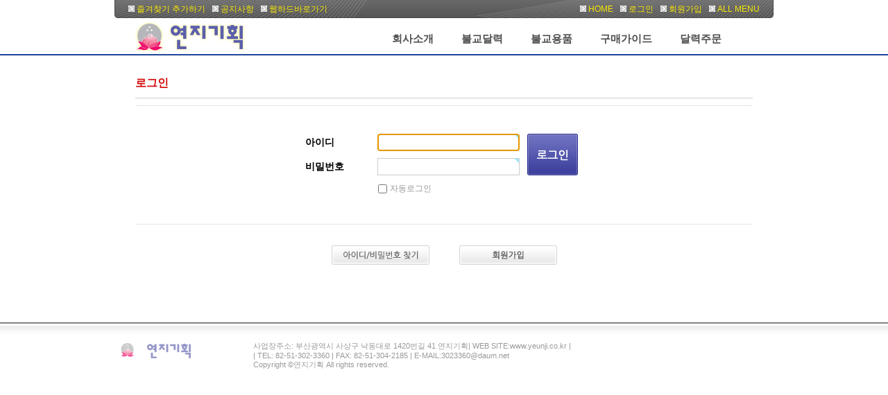

--- FILE ---
content_type: text/html; charset=utf-8
request_url: http://yeunji.co.kr/bbs/login.php?url=%2Fbbs%2Fboard.php%3Fbo_table%3Dboard5
body_size: 11420
content:
<!DOCTYPE html PUBLIC "-//W3C//DTD XHTML 1.0 Transitional//EN" "http://www.w3.org/TR/xhtml1/DTD/xhtml1-transitional.dtd">
<html xmlns="http://www.w3.org/1999/xhtml" lang="ko" xml:lang="ko">
<head>
<meta http-equiv="Content-Type" content="text/html; charset=utf-8" />
<meta http-equiv="X-UA-Compatible" content="IE=edge" />
<meta http-equiv="Cache-Control" content="no-cache, no-store, must-revalidate" />
<meta http-equiv="Pragma" content="no-cache" />
<meta http-equiv="Expires" content="0" />
<title>로그인</title>
<link rel="stylesheet" type="text/css" href="../css/style.css" charset="UTF-8" media="all" />
<link rel="stylesheet" type="text/css" href="../css/ui_theme/jquery-ui-1.8.13.custom.css" charset="UTF-8" media="all" />
<link rel="stylesheet" type="text/css" href="../js/fancybox/jquery.fancybox-1.3.4.css" charset="UTF-8" media="all" />

<link rel="stylesheet" type="text/css" href="../skin/layout/company/css/style.css?1769641871" charset="UTF-8" media="all" />
<link rel="stylesheet" type="text/css" href="../skin/member/basic/css/style.css" charset="UTF-8" media="all" />
<link rel="stylesheet" type="text/css" href="../css/skin.css" charset="UTF-8" media="all" />
<script type="text/javascript">
//<![CDATA[
// 자바스크립트에서 사용하는 전역변수 선언
var g4_path      = "..";
var g4_bbs       = "bbs";
var g4_bbs_img   = "img";
var g4_bbs_path  = "../bbs";
var g4_url       = "http://yeunji.co.kr";
var g4_https_url = "";
var g4_is_member = "";
var g4_is_admin  = "";
var g4_bo_table  = "";
var g4_currentId  = "";
var g4_sca       = "";
var g4_charset   = "utf-8";
var g4_cookie_domain = "";
var g4_is_gecko  = navigator.userAgent.toLowerCase().indexOf('gecko') != -1;
var g4_is_ie     = navigator.userAgent.toLowerCase().indexOf('msie') != -1;
//]]>
</script>
<script type="text/javascript" src="../js/jquery.min.js"></script>
<script type="text/javascript" src="../js/jquery-ui.min.js"></script>
<script type="text/javascript" src="../js/jquery.external.js"></script>
<script type="text/javascript" src="../js/common.js"></script>
<script type="text/javascript" src="../js/wrest.js"></script>
<script type="text/javascript" src="../js/fancybox/jquery.fancybox-1.3.4.pack.js"></script>
<script type="text/javascript" src="../skin/layout/company/js/layout.js"></script>
</head>
<body>
<style type="text/css">
#header div.nav > ul > li:first-child {padding-left:80px !important;}
</style>
<div id="wrap">
	<!-- header -->
	<div id="header">
		<!-- util-nav -->
		<div class="util-nav">
			<div class="fLeft">
				<ul>
					<li><a href="http://yj3360.dothome.co.kr/" title="연지기획 " class="bookmark">즐겨찾기 추가하기</a></li>
										<li><a href="http://www.yeunji.co.kr/bbs/board.php?bo_table=board2" title="연지기획" target="_blank">공지사항</a></li>
                                        <li><a href="http://www.webhard.co.kr/" title="연지기획" target="_blank">웹하드바로가기</a></li>
                   
                    
				</ul>
			</div>
			<div class="fRight">
				<ul>
					<li><a href="../">HOME</a></li>
										<li><a href="../bbs/login.php?url=%2Fbbs%2Fboard.php%3Fbo_table%3Dboard5">로그인</a></li>
					<li><a href="../bbs/register.php">회원가입</a></li>
										<li class="sitemap"><a href="">ALL MENU</a></li>
                  
                    
				</ul>
			</div>
		</div>
		<!-- /util-nav -->
		<h1><a href="../"><img src="../skin/layout/company/img/logo.gif" alt="SM하이테크" /></a></h1>
		<div class="nav">
			<ul>
				<li><a href="../bbs/content.php?ct_id=3&amp;avid=1" class="headlink"  >회사소개</a><ul><li><a href="../bbs/content.php?ct_id=3&amp;avid=4"  >인사말</a></li><li><a href="../bbs/content.php?ct_id=4&amp;avid=6"  >찾아오시는길</a></li></ul></li><li><a href="../bbs/content.php?ct_id=6&amp;avid=2" class="headlink"  >불교달력</a><ul><li><a href="../bbs/content.php?ct_id=6&amp;avid=7"  >대형/특호</a></li><li><a href="../bbs/content.php?ct_id=7&amp;avid=45"  >벽걸이</a></li><li><a href="../bbs/content.php?ct_id=8&amp;avid=8"  >국3절</a></li><li><a href="../bbs/content.php?ct_id=9&amp;avid=24"  >국6절</a></li><li><a href="../bbs/content.php?ct_id=10&amp;avid=25"  >12절</a></li><li><a href="../bbs/content.php?ct_id=11&amp;avid=26"  >미니(차량용)</a></li><li><a href="../bbs/content.php?ct_id=12&amp;avid=27"  >수첩용</a></li><li><a href="../bbs/content.php?ct_id=13&amp;avid=28"  >탁상용</a></li><li><a href="../bbs/content.php?ct_id=14&amp;avid=29"  >8절마닐라</a></li><li><a href="../bbs/content.php?ct_id=15&amp;avid=30"  >12절마닐라</a></li></ul></li><li><a href="../bbs/content.php?ct_id=21&amp;avid=9" class="headlink"  >불교용품</a><ul><li><a href="../bbs/content.php?ct_id=21&amp;avid=35"  >축원등표</a></li><li><a href="../bbs/content.php?ct_id=22&amp;avid=36"  >위패</a></li><li><a href="../bbs/content.php?ct_id=20&amp;avid=37"  >축원문</a></li><li><a href="../bbs/content.php?ct_id=19&amp;avid=38"  >예수제함</a></li><li><a href="../bbs/content.php?ct_id=18&amp;avid=39"  >기타용품</a></li><li><a href="../bbs/content.php?ct_id=17&amp;avid=40"  >하루를열어주는부처님말씀</a></li></ul></li><li><a href="../bbs/content.php?ct_id=5&amp;avid=15" class="headlink"  >구매가이드</a></li><li><a href="../bbs/board.php?bo_table=board5&amp;avid=23" class="headlink" target="_blank" >달력주문</a></li>			</ul>
		</div>
		<!-- nav-all -->
		<div class="nav-all" style="display:none;">
			<a href="" class="button-x"><img src="../skin/layout/company/img/btn_x.gif" alt="X" /></a>

			<div><h2><a href="../bbs/content.php?ct_id=3&amp;avid=1"  >회사소개</a></h2><ul><li><a href="../bbs/content.php?ct_id=3&amp;avid=4"  >인사말</a></li><li><a href="../bbs/content.php?ct_id=4&amp;avid=6"  >찾아오시는길</a></li></ul></div><div><h2><a href="../bbs/content.php?ct_id=6&amp;avid=2"  >불교달력</a></h2><ul><li><a href="../bbs/content.php?ct_id=6&amp;avid=7"  >대형/특호</a></li><li><a href="../bbs/content.php?ct_id=7&amp;avid=45"  >벽걸이</a></li><li><a href="../bbs/content.php?ct_id=8&amp;avid=8"  >국3절</a></li><li><a href="../bbs/content.php?ct_id=9&amp;avid=24"  >국6절</a></li><li><a href="../bbs/content.php?ct_id=10&amp;avid=25"  >12절</a></li><li><a href="../bbs/content.php?ct_id=11&amp;avid=26"  >미니(차량용)</a></li><li><a href="../bbs/content.php?ct_id=12&amp;avid=27"  >수첩용</a></li><li><a href="../bbs/content.php?ct_id=13&amp;avid=28"  >탁상용</a></li><li><a href="../bbs/content.php?ct_id=14&amp;avid=29"  >8절마닐라</a></li><li><a href="../bbs/content.php?ct_id=15&amp;avid=30"  >12절마닐라</a></li></ul></div><div><h2><a href="../bbs/content.php?ct_id=21&amp;avid=9"  >불교용품</a></h2><ul><li><a href="../bbs/content.php?ct_id=21&amp;avid=35"  >축원등표</a></li><li><a href="../bbs/content.php?ct_id=22&amp;avid=36"  >위패</a></li><li><a href="../bbs/content.php?ct_id=20&amp;avid=37"  >축원문</a></li><li><a href="../bbs/content.php?ct_id=19&amp;avid=38"  >예수제함</a></li><li><a href="../bbs/content.php?ct_id=18&amp;avid=39"  >기타용품</a></li><li><a href="../bbs/content.php?ct_id=17&amp;avid=40"  >하루를열어주는부처님말씀</a></li></ul></div><div><h2><a href="../bbs/content.php?ct_id=5&amp;avid=15"  >구매가이드</a></h2></div><div><h2><a href="../bbs/board.php?bo_table=board5&amp;avid=23" target="_blank" >달력주문</a></h2></div>		</div>
		<!-- nav-all : E -->
	</div>
	<!-- header : E -->
	<!-- container -->
	<div id="container">

<!-- login-content -->
<div class="login-content">
	<div class="content-head">
		<h2>로그인</h2>
	</div>
	<div class="login-form">
		<form id="flogin" method="post" action="#" onsubmit="return flogin_submit(this);">
			<input type="hidden" name="url" value="%2Fbbs%2Fboard.php%3Fbo_table%3Dboard5" />
			<ul class="input">
				<li>
					<label for="login_mb_id">아이디</label>
					<input type="text" name="mb_id" id="login_mb_id" maxlength="20" class="iText required alnum_" title="회원아이디" value="" />
				</li>
				<li>
					<label for="login_mb_password">비밀번호</label>
					<input type="password" name="mb_password" id="login_mb_password" maxlength="20" class="iText required" title="비밀번호" />
				</li>
				<li class="auto">
					<input type="checkbox" name="auto_login" id="login_auto_login" class="iCheckbox auto_login" value="1" />
					<label for="login_auto_login">자동로그인</label>
									</li>
			</ul>
			<input type="image" src="../skin/member/basic/img/btn_login.gif" alt="로그인" class="btn" />
		</form>
	</div>
	<ul class="help">
		<li><a href="../bbs/password_lost.php" class="login_password_lost" onclick="return false"><img src="../skin/member/basic/img/btn_login-find-idpw.gif" alt="아이디/비밀번호 찾기" /></a></li>
		<li><a href="../bbs/register.php"><img src="../skin/member/basic/img/btn_login-join.gif" alt="회원가입" /></a></li>
	</ul>
</div>
<!-- login-content : E -->


<script type="text/javascript">
//<![CDATA[
$(function() {
    $("#login").css("background", "url(../img/bg_member_login.gif) no-repeat left top");
    $("#flogin").attr("autocomplete", "off").find(":input[type=text]:visible:enabled:first").focus();
    $("#login_mb_id").css("ime-mode", "disabled");

    // 아이디 · 비밀번호찾기 새창
    $(".login_password_lost").bind("click", function(e) {
        window.open(this.href, "win_passwordlost", "width=580, height=370, scrollbars=0");
    });

    $("#login_auto_login").bind("click", function() {
        if (confirm("자동로그인을 사용하시면 다음부터 회원아이디와 비밀번호를 입력하실 필요가 없습니다.\n\n\공공장소에서는 개인정보가 유출될 수 있으니 사용을 자제하여 주십시오.\n\n자동로그인을 사용하시겠습니까?")) {
            this.checked = "checked";
        } else {
            this.checked = "";
        }
    });
});


function flogin_submit(f)
{
	if(!wrestSubmit(f))
		return false;

    if (!f.mb_id.value.trim()) {
        alert("회원아이디를 입력하십시오.");
        f.mb_id.focus();
        return false;
    }

    if (!f.mb_password.value.trim()) {
        alert("비밀번호를 입력하십시오.");
        f.mb_password.focus();
        return false;
    }

    if (g4_https_url) {
        if(f.ssl_login.checked == true) {
            f.action = g4_https_url+"/"+g4_bbs+"/login_check.php";
        } else {
            f.action = g4_bbs_path + "/login_check.php";
        }
    } else {
        f.action = g4_bbs_path + "/login_check.php";
    }

    return true;
}
//]]>
</script>

		</div>
	<!-- container : E -->
	<!-- footer -->
	<div id="footer"> 
		<!-- footer-content -->
		<div id="footer-content">
			<div class="logo">
				<img src="../skin/layout/company/img/logo-footer.gif" alt="" />
			</div>
			<div class="info">
				<div class="footer-nav">
		
				</div>
				사업장주소: 부산광역시 사상구 낙동대로 1420번길 41 연지기획| WEB SITE:www.yeunji.co.kr |   <br>| TEL: 82-51-302-3360 | FAX: 82-51-304-2185 |  E-MAIL:3023360@daum.net
				<p class="copyright">Copyright &copy;연지기획 All rights reserved.</p>
			</div>
		</div>
		<!-- /footer-content -->
	</div>
	<!-- footer : E -->
</div>
  

 




</body>
</html>


--- FILE ---
content_type: text/css
request_url: http://yeunji.co.kr/css/style.css
body_size: 8352
content:
@charset "utf-8";

body,div,p,h1,h2,h3,h4,h5,h6,ul,ol,li,dl,dt,dd,table,th,td,form,fieldset,legend,input,textarea,blockquote,button{margin:0;padding:0;-webkit-text-size-adjust:none}
body,input,textarea,select,table,button{color:#000;font-family:'dotum','돋움','AppleGothic',sans-serif;font-size:100%;font-weight:normal;}
table {border-collapse:collapse; border-spacing:0;}
img,fieldset {border:0;}
img,input,select,textarea{vertical-align:top;}
address,caption,cite,code,dfn,em,strong,th,var {font-style:normal; font-weight:normal;}
strong {font-weight:bold;}
ol,ul {list-style:none;}
caption,th {text-align:left;}
h1,h2,h3,h4,h5,h6 {font-size:100%;}
abbr,acronym {border:0;}

a{color:#000;text-decoration:none;}
a:link,a:hover,a:active{text-decoration:none;}

caption,
legend,
.accessibility {position:absolute; width:0; height:0; overflow:hidden; font-size:0; line-height:0; visibility:hidden; z-index:-1;}

hr {margin-bottom:10px; font-size:0; line-height:0; border:1px solid #fff;}
hr.line {border-bottom:1px solid #ddd;}

.tCenter {text-align:center;}
.tRight {text-align:right;}

.fArea {*zoom:1;}
.fArea:after {content:""; display:block; clear:both;}
.fArea * {vertical-align:middle;}
.fLeft {float:left;}
.fRight {float:right;}

.clear {clear:both;}

input.iCheckbox,input.iRadio {*margin:-4px -4px 0 -4px;}
label.iLabel {position:absolute;}




/* 사이드뷰 */
.sideview {position:absolute; width:100px; padding:3px; background:#f7f7f7; z-index:9999;}
.sideview ul { background:#fff; margin:0; border:1px solid #e1e1e1; padding:0 5px; overflow:hidden; }
.sideview ul li {font-size:11px; margin:-1px 0; border:1px solid #e1e1e1; border-width:1px 0;}
.sideview ul li a { display:block; margin:1px 0; padding:1px 5px; color:#555555;}
.sideview ul li a:hover { background:#F8F8F8; }











.bo_content_head {margin-bottom:15px;}

.board-head {padding-bottom:5px; font-size:.75em; zoom:1;}
.board-head:after {content:""; display:block; clear:both;}
.board-foot {padding:15px 0; text-align:center; zoom:1;}
.board-foot:after {content:""; display:block; clear:both;}

.board-search-form {font-size:12px;}
.board-search-form * {vertical-align:middle;}
.board-search-form label.iLabel {padding:6px 0 0 4px; color:#999;}
.board-search-form select {height:23px; padding:3px 0;}
.board-search-form input.iText {width:150px; height:18px; padding:5px 0 0 3px; border:1px solid #ccc;}

/* paginate */
.paginate {text-align:center;}
.paginate a,
.paginate strong {display:inline-block; padding:5px 8px; font-size:12px; border:1px solid #e5e5e5; -moz-border-radius:3px; -webkit-border-radius:3px; border-radius:3px;}
.paginate a {color:#888;}
.paginate strong {color:#fff; border:1px solid #6748cd; background:#7f63d8;}
.paginate a:hover {color:#444; border:1px solid #bbb; background:#eee;}



/* button */
.button-set * {display:inline-block; height:23px; line-height:23px; padding:0 10px; color:#444; font-weight:bold; font-size:12px; border:1px solid #aaa; background:url(../img/button.gif) repeat-x 0 0; -moz-border-radius:3px; -webkit-border-radius:3px; border-radius:3px;}
.button-set input {height:25px;}
.button {display:inline-block; height:23px; line-height:23px; padding:0 10px; color:#444; font-weight:bold; font-size:12px; border:1px solid #aaa; background:url(../img/button.gif) repeat-x 0 0; -moz-border-radius:3px; -webkit-border-radius:3px; border-radius:3px;}

.button-set .black {color:#fff; border:1px solid #000; background-position:0 -33px;}
.button-set .purple {color:#fff; border:1px solid #30348f; background-position:0 -66px;}


/* rss */
.rss-list {margin-bottom:30px; padding:20px; font-size:12px; border:1px solid #e5e5e5; background:#f9f9f9;}
.rss-list li {padding:5px 0; line-height:200%;}
.rss-list li span.tit {font-weight:bold;}
.rss-list li li {padding:2px 0 2px 20px;}


/* mypage */
.mypage {padding:0 0 0 20px;}
.mypage h3 {margin-bottom:10px; color:#444; font-family:'Malgun Gothic','맑은 고딕',sans-serif;}
.mypage h3 a {color:#000;}
.profile-member-table {width:100%; margin-bottom:15px; font-size:12px; border-top:2px solid #444;}
.profile-member-table th,
.profile-member-table td {padding:7px 10px; border:1px solid #e5e5e5; border-top:0;}
.profile-member-table th {background:#f9f9f9;}
.profile-member-table td.photo {text-align:center;}
.profile-member-table td.photo .link {padding:15px 0 0 0; font-size:.9em; color:#ccc;}
.profile-member-table td.photo .link img {vertical-align:middle; margin-top:-2px;}
.profile-member-table .win_point {color:#ff6600;}
.mypage .pop-write-form {font-size:.75em;}

/* popup */
#pop-header {height:51px; margin-bottom:20px; background:url(../img/bg_pop-header.gif) repeat-x;}
#pop-header h1 {height:51px; line-height:45px; padding:0 0 0 45px; font-size:1em; color:#444; font-family:'Malgun Gothic','맑은 고딕',sans-serif; font-weight:bold; background:url(../img/bu_pop-h1.gif) no-repeat 20px center;}
#pop-content {padding:0 20px; font-size:.75em;}
#pop-content h2 {margin-bottom:10px; font-size:1.2em;}
#pop-content h2.profile-member span {color:#9e73de;}
.memo-nav {margin-bottom:15px; border-bottom:1px solid #ddd; zoom:1;}
.memo-nav:after {content:""; display:block; clear:both;}
.memo-nav li {float:left; margin-bottom:-1px; margin-right:2px;}
.memo-nav a {float:left; height:25px; line-height:25px; padding:0 20px; color:#999; border:1px solid #ddd; background:#f0f0f0;}
.memo-nav a.selected {color:#444; background:#fff; border-bottom:1px solid #fff;}
.memo-view-head {margin-bottom:25px;}
.memo-view div.author {margin-bottom:10px;}
.memo-view div.memo {min-height:250px; _height:250px; margin-bottom:25px; padding:15px; border:1px solid #ddd;}
.pop-board-state {margin-bottom:5px;}
.pop-help-msg {margin-bottom:5px; color:#d71c1c;}
.pop-write-form {width:100%; margin-bottom:15px; border-top:2px solid #444;}
.pop-write-form th,
.pop-write-form td {padding:7px 0; border-bottom:1px solid #e5e5e5;}
.pop-write-form th {color:#777;}
.pop-write-form input.iText {height:20px; padding:3px 0 0 3px; border:1px solid #ccc;}
.pop-write-form textarea.iTextarea {padding:3px; overflow:auto; border:1px solid #ccc;}
.pop-write-form p.help {padding:5px 0 0 0; color:#999; font-size:.9em;}
.pop-write-form span.help {color:#999; font-size:.9em;}
.pop-board-list {width:100%; margin-bottom:15px;}
.pop-board-list th,
.pop-board-list td {text-align:center;}
.pop-board-list thead th {height:33px; font-weight:bold; border:1px solid #ddd; border-left:0; border-right:0; background:#f0f0f0;}
.pop-board-list tbody td {padding:10px 5px; border-bottom:1px solid #e5e5e5;}
.pop-board-list .left {text-align:left;}
.pop-board-list .date {font-size:.9em; color:#999;}
.pop-button-wrap {padding-bottom:15px; text-align:center;}
/* 설문결과 */
#poll-result div.question {margin-bottom:15px; padding:7px 10px; background:#333; color:#fff;}
#poll-result ul.result {margin-bottom:15px; padding:15px; border:1px solid #eee;}
#poll-result ul.result li.graph {padding-bottom:10px;}
#poll-result ul.result li.graph span.graph-bar,
#poll-result ul.result li.graph span.graph-bar span {display:inline-block; height:10px; overflow:hidden;}
#poll-result ul.result li.graph span.graph-bar {width:450px; background:#eee;}
#poll-result ul.result li.graph span.graph-bar span {background:#ff7700;}
#poll-result ul.result li.graph span.graph-percent {color:#777;}
#poll-result div.other_poll {margin-bottom:15px;}
#poll-result div.other_poll h2 {margin-bottom:5px; font-size:12px !important;}
#poll-result .poll-write {margin-bottom:15px; padding:10px 15px; background:#f9f9f9; border:1px solid #efefef;}
#poll-result .poll-write p {margin-bottom:5px; padding-bottom:5px; font-weight:bold; color:#8838db; border-bottom:1px solid #ddd;}
#poll-result .poll-write li {padding:3px 0;}
#poll-result .poll-write li.button-set {padding-top:10px; text-align:center;}
#poll-result .poll-write input.iText {height:14px; padding:3px 0 0 3px; border:1px solid #ccc;}
#poll-result .poll-comment-list {margin-bottom:15px; border-top:1px solid #ddd;}
#poll-result .poll-comment-list li {padding:10px 0; border-bottom:1px solid #ddd;}
#poll-result .poll-comment-list li div.head {margin-bottom:5px; font-size:11px; color:#888;}
#poll-result .poll-comment-list li div.content {color:#666;}

.rules-box {padding:15px; font-size:12px; height:400px; line-height:160%; border:1px solid #ddd; overflow:auto;}


--- FILE ---
content_type: text/css
request_url: http://yeunji.co.kr/skin/layout/company/css/style.css?1769641871
body_size: 6581
content:
#wrap {background:url(../img/bg_wrap.gif) repeat-x;}
#header,
#container,
#footer-content {width:950px; margin:0 auto;}


#header {position:relative; height:80px; z-index:9999;}
#header h1 {float:left; width:300px; height:53px; text-align:center;}
#header h1 img {margin:5px 0 0 0;}
#header div.util-nav {padding:6px 10px 0 20px; height:21px; font-size:12px; line-height:130%; background:url(../img/bg_util-nav.gif) no-repeat;}
#header div.util-nav li {float:left; padding:0 10px 0 12px; background:url(../img/bu_util-nav.gif) no-repeat 0 2px;}
#header div.util-nav a {color:#F8E806;}
#header div.util-nav a:hover {text-decoration:underline;}
#header div.util-nav span.line {padding:0 3px; color:#fff;}
.nav-all {display:none; position:absolute; width:946px; top:27px; font-size:11px; border:2px solid #555; background:#fff; -moz-border-radius:3px; -webkit-border-radius:3px; border-radius:3px;}
.nav-all div {float:left; padding:15px;}
.nav-all h2 {margin-bottom:7px; color:#d50d0d;}
.nav-all h2 * {color:#d50d0d;}
.nav-all a:hover {text-decoration:underline;}
.nav-all ul {font-size:11px; color:#888;}
.nav-all ul a {color:#888;}
.nav-all li {line-height:140%;}
.nav-all a.button-x {position:absolute; top:7px; right:10px;}

#header div.nav {float:left; height:33px; font-size:12px;}
#header div.nav ul {position:relative;}
#header div.nav li {float:left;}
#header div.nav li a.headlink {float:left; height:57px; padding:0 20px; line-height:57px; font-size:15px; color:#4E4C4C; font-weight:bold;}

#header div.nav li ul {display:none; position:absolute; top:51px; left:0; padding:5px 0; border:2px solid #ab0700; background:#fff;}
#header div.nav li ul li {line-height:150%;}
// #header div.nav li ul li a {padding:3px 10px; font-weight:bold; color:#333; zoom:1;}
#header div.nav li ul li a {padding:3px 5px; font-weight:bold; color:#333; zoom:1;}
#header div.nav li ul li a:hover {color:#f80a00; background:#f9f9f9;}

#header div.nav li a.headlink:hover,
#header div.nav li.current a.headlink {color:#fb7905;}
#header div.nav li ul li.current a {color:#f80a00;}

#footer {background:url(../img/bg_footer.gif) repeat-x;}
#footer-content {padding:25px 0 30px 0; overflow:hidden; font-size:11px;}
#footer div.logo {float:left; width:200px; margin-right:-200px; margin-top:8px;}
#footer div.info {margin-left:200px; color:#999;}
#footer div.footer-nav {margin-bottom:5px; color:#999;}
#footer div.footer-nav a {color:#777;}
#footer div.footer-nav a.privacy {font-weight:bold;}
#footer div.footer-nav a:hover {text-decoration:underline;}

 
#container {overflow:hidden;}

#aside {float:left; width:200px; padding:20px 0;}
div.aside-nav {margin-bottom:13px;  font-size:12px;}
div.aside-nav h2 { padding:9px 9px; line-height:160%; color:#444; font-size:12px; border-bottom:1px solid #aaa;}
div.aside-nav ul {}
div.aside-nav li {line-height:140%; color:#d50d0d; border-bottom:1px solid #e5e5e5;}
div.aside-nav li a {display:block; padding:8px 9px 8px 19px; color:#444; background:url(../img/bu_aside-nav.gif) no-repeat 9px 14px;}
div.aside-nav li a:hover {background-color:#f5f5f5;}
div.aside-nav li.current a {margin-bottom:8px; font-weight:bold; font-size:13px; color:#444; background-image:url(../img/bu_aside-nav-current.gif);}


#content {float:right; width:730px; padding:20px 0;}
div.content-head {width:100%; overflow:hidden; margin-bottom:10px; padding:10px 0; border-bottom:1px solid #ccc;}
div.content-head h2 {float:left; font-size:16px; color:#d50d0d;}
div.content-head div.breadcrumb {float:right; line-height:100%; font-size:11px; color:#999;}


#content-wide {padding:20px 30px 30px 30px;}


/* main */
.main-content {width:100%; overflow:hidden; padding:450px 0 25px 0;}
.company-main-visual {position:absolute; top:80px; left:0; width:100%; height:500px; text-align:center; background:url(../img/bg_main-content-wrap.gif) repeat-x; z-index:1;}
.main-left-section {float:left; width:280px;}
.main-center-section {float:left; width:340px; padding-left:30px;}
.main-right-section {float:right; width:270px;}

/* main-visual-wide 20140617 */
.main-visual-wide {position:absolute; top:80px; left:0; width:100%; height:425px; z-index:1;}
.main-visual-wide ul {position:relative; width:100%; height:425px; overflow:hidden;}
.main-visual-wide li {position:absolute; top:0; left:0; width:100%; height:100%; overflow:hidden;}
.main-visual-wide li a {display:block; height:100%; background-repeat:no-repeat; background-position:center top;}
.main-visual-wide .prev,
.main-visual-wide .next {position:absolute; top:170px; width:80px; height:80px; border-radius:80px; text-align:center; line-height:80px; font-size:40px; color:#fff; background:#000; opacity:.3; filter:alpha(opacity=30);}
.main-visual-wide .prev:hover,
.main-visual-wide .next:hover {opacity:.5; filter:alpha(opacity=50);}
.main-visual-wide .prev {left:20px;}
.main-visual-wide .next {right:20px;}



.lt-notice-tab {position:relative; height:135px; margin-bottom:20px; font-size:12px; border-bottom:1px solid #d5d5d5;}
.lt-notice-tab li {float:left;}
.lt-notice-tab a.tab {display:inline; float:left; width:139px; height:20px; line-height:20px; margin-right:1px; text-align:center; font-weight:bold; font-size:11px; color:#fff; background:#bbb;}
.lt-notice-tab li ul {display:none; position:absolute; top:27px; left:0; width:100%;}
.lt-notice-tab li ul li {float:none; padding-left:7px; line-height:20px; background:url(../img/bu_lt-notice-tab.gif) no-repeat 0 7px;}
.lt-notice-tab li ul li em {font-size:11px; color:#ff8400;}
.lt-notice-tab li ul li a {color:#666;}
.lt-notice-tab li ul li a:hover {text-decoration:underline;}
.lt-notice-tab li.current a.tab {color:#fff; background:#d71a15;}
.lt-notice-tab li.current ul {display:block;}

.lt-bg-text-set {height:135px; margin-bottom:20px; font-size:12px; border-bottom:1px solid #d5d5d5;}
.lt-bg-text-set div.bg1,
.lt-bg-text-set div.bg2 {height:62px; padding:5px 0 0 70px;}
.lt-bg-text-set div.bg1 {background:url(../img/bg_lt1.gif) no-repeat 0 0;}
.lt-bg-text-set div.bg2 {background:url(../img/bg_lt2.gif) no-repeat 0 0;}
.lt-bg-text-set h2 {margin-bottom:4px; color:#444;}
.lt-bg-text-set h2 a {color:#444;}
.lt-bg-text-set ul {font-size:11px;}
.lt-bg-text-set li {padding-left:7px; line-height:130%; background:url(../img/bu_lt-notice-tab.gif) no-repeat 0 3px;}
.lt-bg-text-set li a {color:#666;}
.lt-bg-text-set a:hover {text-decoration:underline;}

#main-accordion-banner {height:230px; overflow:hidden; font-size:12px;}
#main-accordion-banner h3 a {color:#666; margin-left: 15px;}
#main-accordion-banner div {height:135px; overflow:hidden; padding:0;}


--- FILE ---
content_type: text/css
request_url: http://yeunji.co.kr/skin/member/basic/css/style.css
body_size: 5665
content:
/* member */
.join-content {padding:20px 30px 30px 30px;}
.join-content h3 {margin-bottom:10px; font-family:'Malgun Gothic','���� ����',sans-serif;}

.join-step {margin-bottom:20px; text-align:center; border:1px solid #ddd; background:#f9f9f9; -moz-border-radius:5px; -webkit-border-radius:5px; border-radius:5px; zoom:1;}
.join-step:after {content:""; display:block; clear:both;}
.join-step li {float:left; width:33.3%; padding:10px 0; color:#999; text-align:center; font-family:'Malgun Gothic','���� ����',sans-serif; -moz-border-radius:5px; -webkit-border-radius:5px; border-radius:5px; background-image:url(../img/bg_join-step.gif); background-repeat:no-repeat; background-position:left center;}
.join-step li.current {color:#8e6de3;}
.join-step li.first {background-image:none;}

.agreement-text {height:150px; margin-bottom:10px; padding:15px; overflow:auto; font-size:.75em; line-height:160%; border:1px solid #ddd;}
.agreement-radio-set {margin-bottom:30px; font-size:.75em;}
.agreement-radio-set * {vertical-align:middle;}
.agreement-radio-set label {padding-right:30px;}

.join-form {width:100%; margin-bottom:20px; font-size:.875em; border-top:2px solid #444;}
.join-form * {vertical-align:middle;}
.join-form th,
.join-form td {padding:7px 0; border-bottom:1px solid #e5e5e5;}
.join-form th {width:180px; padding-left:15px; color:#777;}
.join-form th.essential {font-weight:bold; color:#8e6de3; background:url(../img/icon_essential.gif) no-repeat 5px center;}
.join-form input.iText {height:23px; padding:0 0 0 3px; line-height:23px; letter-spacing:1px; border:1px solid #ccc;}
.join-form textarea.iTextarea {padding:5px; line-height:130%; letter-spacing:1px; border:1px solid #ccc;}
.join-form p.help {padding:5px 0 0 0; line-height:130%; color:#999; font-size:.8em;}
.join-form span.help {color:#999; font-size:.8em;}
.join-form .ajax_error {font-size:.9em; color:#e63838;}
.join-form .ajax_success {font-size:.9em; color:#3897da;}


.join-result {margin-bottom:20px; padding:20px; line-height:160%; font-size:.9em; border:1px solid #ddd; -moz-border-radius:5px; -webkit-border-radius:5px; border-radius:5px;}
.join-result strong {color:#8a68df;}

.login-content {padding:20px 30px 80px 30px;}
.login-content h3 {margin-bottom:10px; font-family:'Malgun Gothic','���� ����',sans-serif;}
.login-form {margin-bottom:30px; padding:40px 0; border:1px solid #e5e5e5; border-left:0; border-right:0;}
.login-form * {vertical-align:middle;}
.login-form form {width:400px; margin:0 auto; font-size:.9em; zoom:1;}
.login-form form:after {content:""; display:block; clear:both;}
.login-form ul.input {float:left; width:320px;}
.login-form ul.input li {height:35px;}
.login-form ul.input label {display:inline-block; width:100px; font-weight:bold;}
.login-form input.iText {width:200px; height:23px; line-height:23px; padding:0 0 0 3px; letter-spacing:1px; border:1px solid #ccc;}
.login-form ul.input li.auto {height:20px; padding-left:105px;}
.login-form ul.input li.auto label {width:70px; font-size:.8em; color:#999; font-weight:normal;}
.login-content ul.help {text-align:center; font-size:.75em;}
.login-content ul.help li {display:inline; padding:0 20px;}

.password {padding:20px 0;}

/* popup */
#pop-header {height:51px; margin-bottom:20px; background:url(../img/bg_pop-header.gif) repeat-x;}
#pop-header h1 {height:51px; line-height:45px; padding:0 0 0 45px; font-size:1em; color:#444; font-family:'Malgun Gothic','���� ����',sans-serif; font-weight:bold; background:url(../img/bu_pop-h1.gif) no-repeat 20px center;}
#pop-content {padding:0 20px; font-size:.75em;}
#pop-content h2 {margin-bottom:10px; font-size:1.2em;}
#pop-content h2.profile-member span {color:#9e73de;}
.memo-nav {margin-bottom:15px; border-bottom:1px solid #ddd; zoom:1;}
.memo-nav:after {content:""; display:block; clear:both;}
.memo-nav li {float:left; margin-bottom:-1px; margin-right:2px;}
.memo-nav a {float:left; height:25px; line-height:25px; padding:0 20px; color:#999; border:1px solid #ddd; background:#f0f0f0;}
.memo-nav a.selected {color:#444; background:#fff; border-bottom:1px solid #fff;}
.pop-board-state {margin-bottom:5px;}
.pop-help-msg {margin-bottom:5px; color:#d71c1c;}
.pop-write-form {width:100%; margin-bottom:15px; border-top:2px solid #444;}
.pop-write-form th,
.pop-write-form td {padding:7px 0; border-bottom:1px solid #e5e5e5;}
.pop-write-form th {color:#777;}
.pop-write-form input.iText {height:20px; padding:3px 0 0 3px; border:1px solid #ccc;}
.pop-write-form textarea.iTextarea {padding:3px; overflow:auto; border:1px solid #ccc;}
.pop-write-form p.help {padding:5px 0 0 0; color:#999; font-size:.9em;}
.pop-write-form span.help {color:#999; font-size:.9em;}
.pop-board-list {width:100%; margin-bottom:15px;}
.pop-board-list th,
.pop-board-list td {text-align:center;}
.pop-board-list thead th {height:33px; font-weight:bold; border:1px solid #ddd; border-left:0; border-right:0; background:#f0f0f0;}
.pop-board-list tbody td {padding:10px 5px; border-bottom:1px solid #e5e5e5;}
.pop-board-list .left {text-align:left;}
.pop-board-list .date {font-size:.9em; color:#999;}

.pop-button-wrap {text-align:center;}

.profile-member-table {width:100%; margin-bottom:15px; border-top:2px solid #444;}
.profile-member-table th,
.profile-member-table td {padding:7px 10px; border:1px solid #e5e5e5; border-top:0;}
.profile-member-table th {background:#f9f9f9;}
.profile-member-table td.photo {text-align:center;}

.pop-zip-form {margin-bottom:15px; padding:15px; border:1px solid #ddd;}
.pop-zip-form * {vertical-align:middle;}
.pop-zip-form input.iText {height:20px; padding:3px 0 0 3px; border:1px solid #ccc;}
.pop-zip-result h3 {margin-bottom:10px;}



--- FILE ---
content_type: text/css
request_url: http://yeunji.co.kr/css/skin.css
body_size: 3975
content:
/* search */
.total-search-form {margin:15px 0; text-align:center;}
.total-search-form * {vertical-align:middle;}
.total-search-form select {height:38px; padding:8px 5px;}
.total-search-form input.iText {width:290px; height:30px; padding-left:7px; line-height:30px; border:5px solid #6b70d1;}
.total-search-title {margin-bottom:10px; font-size:.9em;}
.total-search-result-title {margin-bottom:10px; font-size:.9em;}
.total-search-board-list {margin-bottom:20px; font-size:.75em; zoom:1;}
.total-search-board-list:after {content:""; display:block; clear:both;}
.total-search-board-list li {float:left; padding:1px;}
.total-search-board-list li a {float:left; padding:7px 15px; border:1px solid #ddd;}
.total-search-board-list li.current a {color:#fff; border:1px solid #000; background:#444;}
.total-search-list {margin-bottom:25px; border-top:1px solid #e5e5e5;}
.total-search-list li {padding:15px 10px; font-size:.75em; border:1px solid #fff; border-bottom:1px solid #e5e5e5;}
.total-search-list li.active {border:1px solid #666ac9;}
.total-search-list div.thumb {float:left; position:relative; margin-right:20px;}
.total-search-list div.thumb a.img img {width:110px; height:110px; padding:5px; border:1px solid #e5e5e5;
-webkit-border-radius:4px 4px; -moz-border-radius:4px 4px; border-radius:4px 4px;
-moz-box-shadow:0px 0px 8px #AAA; -webkit-box-shadow:0px 0px 8px #AAA; box-shadow:0px 0px 8px #AAA;
-webkit-transition:-webkit-box-shadow 0.1s ease-out; -moz-transition:-webkit-box-shadow 0.1s ease-out; -o-transition:-webkit-box-shadow 0.1s ease-out; transition:-webkit-box-shadow 0.1s ease-out;
}
.total-search-list div.thumb span {position:absolute; bottom:0; right:0; padding:6px 7px; font-weight:bold; color:#fff; cursor:pointer; background:#000; opacity:.6; filter:alpha(opacity=60); -webkit-border-radius:4px 4px; -moz-border-radius:4px 4px; border-radius:4px 4px;}
.total-search-list div.thumb span img {vertical-align:middle;}
.total-search-list div.thumb-over {display:none; position:absolute; left:0; top:0; padding:5px; border:1px solid #e5e5e5; background:#fff; z-index:2;}
.total-search-list div.thumb-over a img {width:110px; height:110px; padding:0; border:0;}
.total-search-list div.thumb-over span {position:absolute; bottom:0; right:0; cursor:default;}
.total-search-list div.thumb.active a.img img {-moz-box-shadow:0px 0px 0px; -webkit-box-shadow:0px 0px 0px; box-shadow:0px 0px 0px;}
.total-search-list div.thumb.active div.thumb-over {display:block;}
.total-search-list div.content {min-height:122px; _height:122px;}
.total-search-list div.content h3 {margin-bottom:10px; padding:10px 0 0 0;}
.total-search-list div.content h3 a.comment {font-weight:normal; font-family:'arial'; color:#ff3000;}
.total-search-list div.content div.text a,
.total-search-list div.content div.text {color:#888;}
.total-search-list div.content div.info {margin-bottom:10px; font-size:.9em; color:#ddd;}
.total-search-list div.content div.info span {padding:0 10px; color:#888;}
.total-search-list div.content div.info span.member {padding:0;}
.total-search-list div.content div.info span.first {padding-left:0;}
.total-search-list span.category a,
.total-search-list span.category {color:#797cce;}
.total-search-list span.author img {vertical-align:middle;}
.total-search-list span.good em {color:#779f3e;}
.total-search-list li.current {border:1px solid #444; background:#f5f5f5;}


/* popup */
.popup-layer {position:absolute; font-size:12px; border:3px solid #333; background:#fff; z-index:999999;}
.popup-layer h1 {padding:10px; color:#fff; background:#333; cursor:move;}
.popup-layer-content {padding:10px;}
.popup-foot {position:absolute; left:0; bottom:0; width:100%; font-size:11px; background:#e5e5e5;}
.popup-foot form {padding:5px 10px; color:#666;}
.popup-foot * {vertical-align:middle;}
.popup-foot .button {cursor:pointer;}
.popup-window {font-size:12px;}
.popup-window h1 {padding:10px; color:#fff; background:#333;}
.popup-window-content {padding:10px;}


--- FILE ---
content_type: text/javascript
request_url: http://yeunji.co.kr/skin/layout/company/js/layout.js
body_size: 22558
content:
/**
 * jQuery bxSlider v3.0
 * http://bxslider.com
 *
 * Copyright 2010, Steven Wanderski
 * http://bxcreative.com
 *
 * Free to use and abuse under the MIT license.
 * http://www.opensource.org/licenses/mit-license.php
 * 
 */
(function(a){a.fn.bxSlider=function(b){function Z(b,c,d,e){var f=[];var g=d;var h=false;if(e=="backward"){b=a.makeArray(b);b.reverse()}while(g>0){a.each(b,function(b,d){if(g>0){if(!h){if(b==c){h=true;f.push(a(this).clone());g--}}else{f.push(a(this).clone());g--}}else{return false}})}return f}function Y(){var a=i.outerHeight()*b.displaySlideQty;return a}function X(){var a=i.outerWidth()*b.displaySlideQty;return a}function W(b,c){if(c=="left"){var d=a(".pager",h).eq(b).position().left}else if(c=="top"){var d=a(".pager",h).eq(b).position().top}return d}function V(){if(!b.infiniteLoop&&b.hideControlOnEnd){if(x==F){a(".bx-prev",h).hide()}else{a(".bx-prev",h).show()}if(x==G){a(".bx-next",h).hide()}else{a(".bx-next",h).show()}}}function U(c,e,f,g){p=a('<a href="" class="bx-start"></a>');if(c=="text"){r=e}else{r='<img src="'+e+'" />'}if(f=="text"){s=g}else{s='<img src="'+g+'" />'}if(b.autoControlsSelector){a(b.autoControlsSelector).append(p)}else{h.append('<div class="bx-auto"></div>');a(".bx-auto",h).html(p)}p.click(function(){if(b.ticker){if(a(this).hasClass("stop")){d.stopTicker()}else if(a(this).hasClass("start")){d.startTicker()}}else{if(a(this).hasClass("stop")){d.stopShow(true)}else if(a(this).hasClass("start")){d.startShow(true)}}return false})}function T(){var c=a("img",g.eq(x)).attr("title");if(c!=""){if(b.captionsSelector){a(b.captionsSelector).html(c)}else{a(".bx-captions",h).html(c)}}else{if(b.captionsSelector){a(b.captionsSelector).html(" ")}else{a(".bx-captions",h).html(" ")}}}function S(c){var e=g.length;if(b.moveSlideQty>1){if(g.length%b.moveSlideQty!=0){e=Math.ceil(g.length/b.moveSlideQty)}else{e=g.length/b.moveSlideQty}}var f="";if(b.buildPager){for(var i=0;i<e;i++){f+=b.buildPager(i,g.eq(i*b.moveSlideQty))}}else if(c=="full"){for(var i=1;i<=e;i++){f+='<a href="" class="pager-link pager-'+i+'">'+i+"</a>"}}else if(c=="short"){f='<span class="bx-pager-current">'+(b.startingSlide+1)+"</span> "+b.pagerShortSeparator+' <span class="bx-pager-total">'+g.length+"</span>"}if(b.pagerSelector){a(b.pagerSelector).append(f);n=a(b.pagerSelector)}else{var j=a('<div class="bx-pager"></div>');j.append(f);if(b.pagerLocation=="top"){h.prepend(j)}else if(b.pagerLocation=="bottom"){h.append(j)}n=a(".bx-pager",h)}n.children().click(function(){if(b.pagerType=="full"){var a=n.children().index(this);if(b.moveSlideQty>1){a*=b.moveSlideQty}d.goToSlide(a)}return false})}function R(c,e,f,g){var i=a('<a href="" class="bx-next"></a>');var j=a('<a href="" class="bx-prev"></a>');if(c=="text"){i.html(e)}else{i.html('<img src="'+e+'" />')}if(f=="text"){j.html(g)}else{j.html('<img src="'+g+'" />')}if(b.prevSelector){a(b.prevSelector).append(j)}else{h.append(j)}if(b.nextSelector){a(b.nextSelector).append(i)}else{h.append(i)}i.click(function(){d.goToNextSlide();return false});j.click(function(){d.goToPreviousSlide();return false})}function Q(c){if(b.pagerType=="full"&&b.pager){a("a",n).removeClass(b.pagerActiveClass);a("a",n).eq(c).addClass(b.pagerActiveClass)}else if(b.pagerType=="short"&&b.pager){a(".bx-pager-current",n).html(x+1)}}function P(){g.not(":eq("+x+")").fadeTo(b.speed,0).css("zIndex",98);g.eq(x).css("zIndex",99).fadeTo(b.speed,1,function(){E=false;if(jQuery.browser.msie){g.eq(x).get(0).style.removeAttribute("filter")}b.onAfterSlide(x,g.length,g.eq(x))})}function O(){e.hover(function(){if(t){d.stopTicker(false)}},function(){if(t){d.startTicker(false)}})}function N(){h.find(".bx-window").hover(function(){if(t){d.stopShow(false)}},function(){if(t){d.startShow(false)}})}function M(){if(b.startImage!=""){startContent=b.startImage;startType="image"}else{startContent=b.startText;startType="text"}if(b.stopImage!=""){stopContent=b.stopImage;stopType="image"}else{stopContent=b.stopText;stopType="text"}U(startType,startContent,stopType,stopContent)}function L(a,c,d){if(b.mode=="horizontal"){if(b.tickerDirection=="next"){e.animate({left:"-="+c+"px"},d,"linear",function(){e.css("left",a);L(a,A,b.tickerSpeed)})}else if(b.tickerDirection=="prev"){e.animate({left:"+="+c+"px"},d,"linear",function(){e.css("left",a);L(a,A,b.tickerSpeed)})}}else if(b.mode=="vertical"){if(b.tickerDirection=="next"){e.animate({top:"-="+c+"px"},d,"linear",function(){e.css("top",a);L(a,B,b.tickerSpeed)})}else if(b.tickerDirection=="prev"){e.animate({top:"+="+c+"px"},d,"linear",function(){e.css("top",a);L(a,B,b.tickerSpeed)})}}}function K(){if(b.auto){if(!b.infiniteLoop){if(b.autoDirection=="next"){o=setInterval(function(){x+=b.moveSlideQty;if(x>G){x=x%g.length}d.goToSlide(x,false)},b.pause)}else if(b.autoDirection=="prev"){o=setInterval(function(){x-=b.moveSlideQty;if(x<0){negativeOffset=x%g.length;if(negativeOffset==0){x=0}else{x=g.length+negativeOffset}}d.goToSlide(x,false)},b.pause)}}else{if(b.autoDirection=="next"){o=setInterval(function(){d.goToNextSlide(false)},b.pause)}else if(b.autoDirection=="prev"){o=setInterval(function(){d.goToPreviousSlide(false)},b.pause)}}}else if(b.ticker){b.tickerSpeed*=10;a(".pager",h).each(function(b){A+=a(this).width();B+=a(this).height()});if(b.tickerDirection=="prev"&&b.mode=="horizontal"){e.css("left","-"+(A+y)+"px")}else if(b.tickerDirection=="prev"&&b.mode=="vertical"){e.css("top","-"+(B+z)+"px")}if(b.mode=="horizontal"){C=parseInt(e.css("left"));L(C,A,b.tickerSpeed)}else if(b.mode=="vertical"){D=parseInt(e.css("top"));L(D,B,b.tickerSpeed)}if(b.tickerHover){O()}}}function J(){if(b.nextImage!=""){nextContent=b.nextImage;nextType="image"}else{nextContent=b.nextText;nextType="text"}if(b.prevImage!=""){prevContent=b.prevImage;prevType="image"}else{prevContent=b.prevText;prevType="text"}R(nextType,nextContent,prevType,prevContent)}function I(){if(b.mode=="horizontal"||b.mode=="vertical"){var c=Z(g,0,b.moveSlideQty,"backward");a.each(c,function(b){e.prepend(a(this))});var d=g.length+b.moveSlideQty-1;var f=g.length-b.displaySlideQty;var h=d-f;var i=Z(g,0,h,"forward");if(b.infiniteLoop){a.each(i,function(b){e.append(a(this))})}}}function H(){I(b.startingSlide);if(b.mode=="horizontal"){e.wrap('<div class="'+b.wrapperClass+'" style="width:'+l+'px; position:relative;"></div>').wrap('<div class="bx-window" style="position:relative; overflow:hidden; width:'+l+'px;"></div>').css({width:"999999px",position:"relative",left:"-"+y+"px"});e.children().css({width:j,"float":"left",listStyle:"none"});h=e.parent().parent();g.addClass("pager")}else if(b.mode=="vertical"){e.wrap('<div class="'+b.wrapperClass+'" style="width:'+v+'px; position:relative;"></div>').wrap('<div class="bx-window" style="width:'+v+"px; height:"+m+'px; position:relative; overflow:hidden;"></div>').css({height:"999999px",position:"relative",top:"-"+z+"px"});e.children().css({listStyle:"none",height:w});h=e.parent().parent();g.addClass("pager")}else if(b.mode=="fade"){e.wrap('<div class="'+b.wrapperClass+'" style="width:'+v+'px; position:relative;"></div>').wrap('<div class="bx-window" style="height:'+w+"px; width:"+v+'px; position:relative; overflow:hidden;"></div>');e.children().css({listStyle:"none",position:"absolute",top:0,left:0,zIndex:98});h=e.parent().parent();g.not(":eq("+x+")").fadeTo(0,0);g.eq(x).css("zIndex",99)}if(b.captions&&b.captionsSelector==null){h.append('<div class="bx-captions"></div>')}}var c={mode:"horizontal",infiniteLoop:true,hideControlOnEnd:false,controls:true,speed:500,easing:"swing",pager:false,pagerSelector:null,pagerType:"full",pagerLocation:"bottom",pagerShortSeparator:"/",pagerActiveClass:"pager-active",nextText:"next",nextImage:"",nextSelector:null,prevText:"prev",prevImage:"",prevSelector:null,captions:false,captionsSelector:null,auto:false,autoDirection:"next",autoControls:false,autoControlsSelector:null,autoStart:true,autoHover:false,autoDelay:0,pause:3e3,startText:"start",startImage:"",stopText:"stop",stopImage:"",ticker:false,tickerSpeed:5e3,tickerDirection:"next",tickerHover:false,wrapperClass:"bx-wrapper",startingSlide:0,displaySlideQty:1,moveSlideQty:1,randomStart:false,onBeforeSlide:function(){},onAfterSlide:function(){},onLastSlide:function(){},onFirstSlide:function(){},onNextSlide:function(){},onPrevSlide:function(){},buildPager:null};var b=a.extend(c,b);var d=this;var e="";var f="";var g="";var h="";var i="";var j="";var k="";var l="";var m="";var n="";var o="";var p="";var q="";var r="";var s="";var t=true;var u=false;var v=0;var w=0;var x=0;var y=0;var z=0;var A=0;var B=0;var C=0;var D=0;var E=false;var F=0;var G=g.length-1;this.goToSlide=function(a,c){if(!E){E=true;x=a;b.onBeforeSlide(x,g.length,g.eq(x));if(typeof c=="undefined"){var c=true}if(c){if(b.auto){d.stopShow(true)}}slide=a;if(slide==F){b.onFirstSlide(x,g.length,g.eq(x))}if(slide==G){b.onLastSlide(x,g.length,g.eq(x))}if(b.mode=="horizontal"){e.animate({left:"-"+W(slide,"left")+"px"},b.speed,b.easing,function(){E=false;b.onAfterSlide(x,g.length,g.eq(x))})}else if(b.mode=="vertical"){e.animate({top:"-"+W(slide,"top")+"px"},b.speed,b.easing,function(){E=false;b.onAfterSlide(x,g.length,g.eq(x))})}else if(b.mode=="fade"){P()}V();if(b.moveSlideQty>1){a=Math.floor(a/b.moveSlideQty)}Q(a);T()}};this.goToNextSlide=function(a){if(typeof a=="undefined"){var a=true}if(a){if(b.auto){d.stopShow(true)}}if(!b.infiniteLoop){if(!E){var c=false;x=x+b.moveSlideQty;if(x<=G){V();b.onNextSlide(x,g.length,g.eq(x));d.goToSlide(x)}else{x-=b.moveSlideQty}}}else{if(!E){E=true;var c=false;x=x+b.moveSlideQty;if(x>G){x=x%g.length;c=true}b.onNextSlide(x,g.length,g.eq(x));b.onBeforeSlide(x,g.length,g.eq(x));if(b.mode=="horizontal"){var f=b.moveSlideQty*k;e.animate({left:"-="+f+"px"},b.speed,b.easing,function(){E=false;if(c){e.css("left","-"+W(x,"left")+"px")}b.onAfterSlide(x,g.length,g.eq(x))})}else if(b.mode=="vertical"){var h=b.moveSlideQty*w;e.animate({top:"-="+h+"px"},b.speed,b.easing,function(){E=false;if(c){e.css("top","-"+W(x,"top")+"px")}b.onAfterSlide(x,g.length,g.eq(x))})}else if(b.mode=="fade"){P()}if(b.moveSlideQty>1){Q(Math.ceil(x/b.moveSlideQty))}else{Q(x)}T()}}};this.goToPreviousSlide=function(c){if(typeof c=="undefined"){var c=true}if(c){if(b.auto){d.stopShow(true)}}if(!b.infiniteLoop){if(!E){var f=false;x=x-b.moveSlideQty;if(x<0){x=0;if(b.hideControlOnEnd){a(".bx-prev",h).hide()}}V();b.onPrevSlide(x,g.length,g.eq(x));d.goToSlide(x)}}else{if(!E){E=true;var f=false;x=x-b.moveSlideQty;if(x<0){negativeOffset=x%g.length;if(negativeOffset==0){x=0}else{x=g.length+negativeOffset}f=true}b.onPrevSlide(x,g.length,g.eq(x));b.onBeforeSlide(x,g.length,g.eq(x));if(b.mode=="horizontal"){var i=b.moveSlideQty*k;e.animate({left:"+="+i+"px"},b.speed,b.easing,function(){E=false;if(f){e.css("left","-"+W(x,"left")+"px")}b.onAfterSlide(x,g.length,g.eq(x))})}else if(b.mode=="vertical"){var j=b.moveSlideQty*w;e.animate({top:"+="+j+"px"},b.speed,b.easing,function(){E=false;if(f){e.css("top","-"+W(x,"top")+"px")}b.onAfterSlide(x,g.length,g.eq(x))})}else if(b.mode=="fade"){P()}if(b.moveSlideQty>1){Q(Math.ceil(x/b.moveSlideQty))}else{Q(x)}T()}}};this.goToFirstSlide=function(a){if(typeof a=="undefined"){var a=true}d.goToSlide(F,a)};this.goToLastSlide=function(){if(typeof a=="undefined"){var a=true}d.goToSlide(G,a)};this.getCurrentSlide=function(){return x};this.getSlideCount=function(){return g.length};this.stopShow=function(a){clearInterval(o);if(typeof a=="undefined"){var a=true}if(a&&b.autoControls){p.html(r).removeClass("stop").addClass("start");t=false}};this.startShow=function(a){if(typeof a=="undefined"){var a=true}K();if(a&&b.autoControls){p.html(s).removeClass("start").addClass("stop");t=true}};this.stopTicker=function(a){e.stop();if(typeof a=="undefined"){var a=true}if(a&&b.ticker){p.html(r).removeClass("stop").addClass("start");t=false}};this.startTicker=function(a){if(b.mode=="horizontal"){if(b.tickerDirection=="next"){var c=parseInt(e.css("left"));var d=A+c+g.eq(0).width()}else if(b.tickerDirection=="prev"){var c=-parseInt(e.css("left"));var d=c-g.eq(0).width()}var f=d*b.tickerSpeed/A;L(C,d,f)}else if(b.mode=="vertical"){if(b.tickerDirection=="next"){var h=parseInt(e.css("top"));var d=B+h+g.eq(0).height()}else if(b.tickerDirection=="prev"){var h=-parseInt(e.css("top"));var d=h-g.eq(0).height()}var f=d*b.tickerSpeed/B;L(D,d,f);if(typeof a=="undefined"){var a=true}if(a&&b.ticker){p.html(s).removeClass("start").addClass("stop");t=true}}};this.initShow=function(){e=a(this);f=e.clone();g=e.children();h="";i=e.children(":first");j=i.width();v=0;k=i.outerWidth();w=0;l=X();m=Y();E=false;n="";x=0;y=0;z=0;o="";p="";q="";r="";s="";t=true;u=false;A=0;B=0;C=0;D=0;F=0;G=g.length-1;g.each(function(b){if(a(this).outerHeight()>w){w=a(this).outerHeight()}if(a(this).outerWidth()>v){v=a(this).outerWidth()}});if(b.randomStart){var c=Math.floor(Math.random()*g.length);x=c;y=k*(b.moveSlideQty+c);z=w*(b.moveSlideQty+c)}else{x=b.startingSlide;y=k*(b.moveSlideQty+b.startingSlide);z=w*(b.moveSlideQty+b.startingSlide)}H();if(b.pager&&!b.ticker){if(b.pagerType=="full"){S("full")}else if(b.pagerType=="short"){S("short")}}if(b.controls&&!b.ticker){J()}if(b.auto||b.ticker){if(b.autoControls){M()}if(b.autoStart){setTimeout(function(){d.startShow(true)},b.autoDelay)}else{d.stopShow(true)}if(b.autoHover&&!b.ticker){N()}}if(b.moveSlideQty>1){Q(Math.ceil(x/b.moveSlideQty))}else{Q(x)}V();if(b.captions){T()}b.onAfterSlide(x,g.length,g.eq(x))};this.destroyShow=function(){clearInterval(o);a(".bx-next, .bx-prev, .bx-pager, .bx-auto",h).remove();e.unwrap().unwrap().removeAttr("style");e.children().removeAttr("style").not(".pager").remove();g.removeClass("pager")};this.reloadShow=function(){d.destroyShow();d.initShow()};this.each(function(){if(a(this).children().length>0){d.initShow()}});return this};jQuery.fx.prototype.cur=function(){if(this.elem[this.prop]!=null&&(!this.elem.style||this.elem.style[this.prop]==null)){return this.elem[this.prop]}var a=parseFloat(jQuery.css(this.elem,this.prop));return a}})(jQuery)

/*
 * jQuery vzSlider v0.1
 * http://vozzang.net/vzslider/index.php
 *
 * Copyright 2012, vozzang.net.
 * http://vozzang.net
 *
 * Licensed under the MIT license.
 * http://www.opensource.org/licenses/mit-license.php
 * 
 */
;(function($){
	$.fn.vzSlider = function(options){

		var defaults = {
			mode:'horizontal',
			startSlide:0,
			pager:false,
			duration:500,
			easing:'',
			auto:false,
			autoSpeed:5000
		}

		var options = $.extend(defaults, options);
		var sliderWrap = this.parent();
		var sliderObject = this;
		var slide = sliderObject.children();
		var slideWidth = slide.width();
		var slideHeight = slide.height();
		var firstSlide = 0;
		var lastSlide = slide.last().index();
		var currentNo = '';
		var $pager = '';
		var $prevBtn = "";
		var $nextBtn = "";
		var interval = '';

		$(window).resize(function(){
			var sliderWrapWidth = sliderWrap.width();
			slideWidth = sliderWrapWidth;
			slideHeight = sliderWrapWidth;

			sliderObject.css({width:sliderWrapWidth + 'px'});
			slide.css({width:sliderWrapWidth + 'px',left:sliderWrapWidth});
			sliderObject.find('.current').css({width:sliderWrapWidth + 'px', left:0});
		});

		sliderWrap.append('<a href="#" class="prev">&lt;</a><a href="#" class="next">&gt;</a>');
		$prevBtn = sliderWrap.children('.prev');
		$nextBtn = sliderWrap.children('.next');

		function pagerActive(pageNo){
			$pager.children('a').removeClass('pager-current');
			$pager.children('a').eq(pageNo).addClass('pager-current');
		}

		if (options.pager == true)
		{
			sliderWrap.append('<div class="pager"></div>');
			$pager = sliderWrap.children('.pager');
			slide.each(function(index){
				$pager.append('<a href="#">' + (index+1) + '</a>');
			});
			$pager.children('a').click(function(){
				var pageNo = $(this).index();
				sliderObject.goSlide(pageNo);
				pagerActive(pageNo);
				return false;
			});
			$pager.children('a').eq(options.startSlide).addClass('pager-current');
		}

		if (options.mode == 'fade')
		{
			slide.not(slide.eq(options.startSlide)).css({display: 'none'});
			slide.css({position: 'absolute', left: slideWidth, top: 0});
		} else if (options.mode == 'vertical')
		{
			slide.css({position: 'absolute', left: 0, top: slideHeight});
		} else {
			slide.css({position: 'absolute', left: slideWidth, top: 0});
		}
		slide.eq(options.startSlide).css({left: 0, top: 0});
		slide.eq(options.startSlide).addClass('current')

		this.goNext = function(pageNo){
			var currentNo = sliderObject.children('.current').index();
			var nextNo = pageNo;
			if (options.pager == true)
			{
				pagerActive(pageNo);
			}
			slide.removeClass('current');
			if (options.mode == 'fade')
			{
				slide.eq(nextNo).addClass('current').css({left:0});
				slide.hide();
				slide.eq(nextNo).show();
			} else if (options.mode == 'vertical') {
				slide.eq(nextNo).addClass('current').css({top: slideHeight});
				slide.eq(currentNo).stop().animate({top:  '-' + slideHeight + 'px'}, options.duration, options.easing);
				slide.eq(nextNo).stop().animate({top: '0'}, options.duration, options.easing);
			} else {
				slide.eq(nextNo).addClass('current').css({left: slideWidth});
				slide.eq(currentNo).stop().animate({left:  '-' + slideWidth + 'px'}, options.duration, options.easing);
				slide.eq(nextNo).stop().animate({left: '0'}, options.duration, options.easing);
			}
		}

		this.goPrev = function(pageNo){
			var currentNo = sliderObject.children('.current').index();
			var prevNo = pageNo;
			if (options.pager == true)
			{
				pagerActive(pageNo);
			}
			slide.removeClass('current');
			if (options.mode == 'fade')
			{
				slide.eq(prevNo).addClass('current').css({left:0});
				slide.hide();
				slide.eq(prevNo).show();
			} else if (options.mode == 'vertical') {
				slide.eq(prevNo).addClass('current').css({top: '-' + slideHeight + 'px'});
				slide.eq(currentNo).stop().animate({top: slideHeight}, options.duration, options.easing);
				slide.eq(prevNo).stop().animate({top: '0'}, options.duration, options.easing);
			} else {
				slide.eq(prevNo).addClass('current').css({left: '-' + slideWidth + 'px'});
				slide.eq(currentNo).stop().animate({left: slideWidth}, options.duration, options.easing);
				slide.eq(prevNo).stop().animate({left: '0'}, options.duration, options.easing);
			}
		}

		this.goSlide = function(pageNo){
			var currentNo = sliderObject.children('.current').index();
			if (currentNo == pageNo) {
				return false;
			} else if (currentNo > pageNo)
			{
				sliderObject.goPrev(pageNo);
			} else {
				sliderObject.goNext(pageNo);
			}
		}

		$nextBtn.click(function(){
			var currentNo = sliderObject.children('.current').index();
			var pageNo = currentNo + 1;
			if (currentNo == lastSlide)
			{
				var pageNo = 0;
			}
			sliderObject.goNext(pageNo);
			return false;
		});

		$prevBtn.click(function(){
			var currentNo = sliderObject.children('.current').index();
			var pageNo = currentNo - 1;
			if (currentNo == 0)
			{
				var pageNo = lastSlide;
			}
			sliderObject.goPrev(pageNo);
			return false;
		});

		this.autoStop = function(){
			clearInterval(interval);
		}

		function setAutoInterval(){
			interval = setInterval(function(){
				var currentNo = sliderObject.children('.current').index();
				var pageNo = currentNo + 1;
				if (currentNo == lastSlide)
				{
					var pageNo = 0;
				}
				sliderObject.goNext(pageNo);
			}, options.autoSpeed);
		}

		this.autoStart = function(){setAutoInterval();}

		if(options.auto == true){
			sliderObject.autoStart(true);
			sliderWrap.mouseover(function(){
				sliderObject.autoStop(true);
			});
			sliderWrap.mouseleave(function(){
				sliderObject.autoStart(true);
			});
		}

		return this;						
	}		
})(jQuery);

$(function(){
	$('.nav > ul').find('.current').addClass('active');

	// 고정된 width 값을 얻기위해서 먼저 값을 배열로 저장한다
	var ul_width = new Array();
	$(".nav > ul > li").each(
		function(index) {
			var tmp_width = $(this).children('ul').width();
			ul_width[index] = tmp_width;

	});

	function nav_event(){

		$('.nav > ul > li > ul').hide();
		$('.nav > ul > li').removeClass('active');
		$(this).parent().addClass('active');

		var total_width = $('.nav').width();
		var ul_index = $(this).parent().index();
		var left_position = $(this).position().left;
		var position_pix = "";
		var over_pix = "";
		if( (total_width - ( left_position + ul_width[ul_index] ) < 0) ){
			over_pix = ( total_width - ( left_position + ul_width[ul_index] ) );
			position_pix = (left_position + over_pix);
		}else{
			position_pix = left_position + 16;
		}

		$(this).parent().children('ul').css("width", ul_width[ul_index]);
		$(this).parent().children('ul').css("left", position_pix);
		$(this).parent().children('ul').show();
	}

	$('.nav > ul > li > a').mouseover(nav_event).focus(nav_event);
	function hide_nav(){
		$(".nav > ul > li > ul").hide();
		$('.nav > ul > li').removeClass('active');
		$('.nav > ul').find('.current').addClass('active');
	}
	// $('*:not(".nav *")').focus(hide_nav);
	$('.nav').mouseleave(hide_nav);

	$('.util-nav li.sitemap a').click(function(){
		if ($('.nav-all').is(':hidden'))
		{
			$(this).addClass('active');
			$('.nav-all').show();
		} else {
			$(this).removeClass('active');
			$('.nav-all').hide();
		}
		return false;
	});
	$('.nav-all a.button-x').click(function(){
		$('.util-nav li.sitemap a').removeClass('active');
		$('.nav-all').hide();
		return false;
	});

	// add a "rel" attrib if Opera 7+
	if(window.opera) {
		if ($("a.jqbookmark").attr("rel") != ""){
			$("a.jqbookmark").attr("rel","sidebar");
		} 
	}

	/*
	 * jqBookmark - a jquery Bookmark script
	 *
	 * LICENSE
	 *
	 * This source file is subject to the new BSD license that is bundled
	 * with this package in the file license.txt.
	 * If you did not receive a copy of the license and are unable to
	 * obtain it through the world-wide-web, please send an email
	 * to calisza@gmail.com so we can send you a copy immediately.
	 *
	 */
	$("a.bookmark").click(function(event){
		event.preventDefault();
		var url = this.href;
		var title = this.title;
		
		if (window.sidebar) { // Mozilla Firefox Bookmark
			window.sidebar.addPanel(title, url,"");
		} else if( window.external ) { // IE Favorite
			window.external.AddFavorite( url, title);
		} else if(window.opera) { // Opera 7+
			return false; // do nothing
		} else { 
			 alert('Unfortunately, this browser does not support the requested action,'
			 + ' please bookmark this page manually.');
		}
	
	});



	if ($('#mainVisualWide li').length > 1)
	{
		$('#mainVisualWide').vzSlider({auto:true});
	}


});